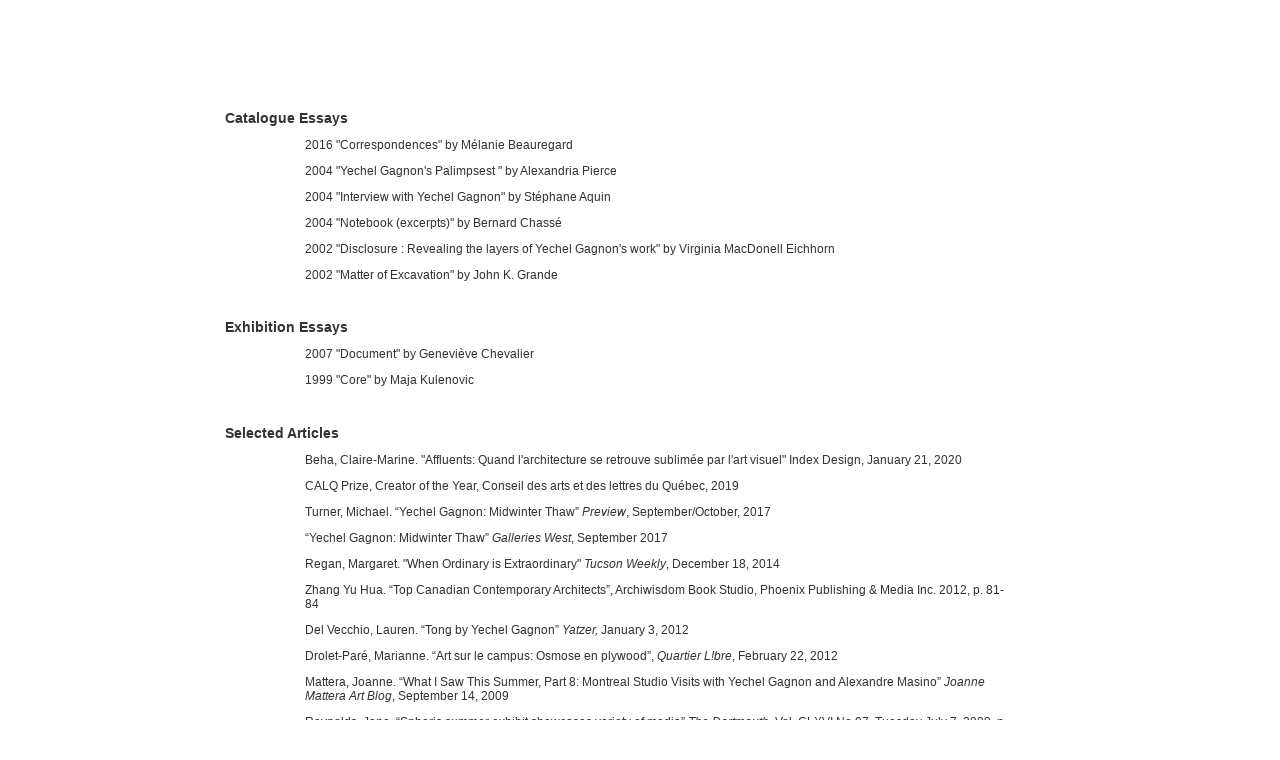

--- FILE ---
content_type: text/html
request_url: https://www.yechelgagnon.com/eng/essays.html
body_size: 2647
content:
<html>
<head>
<title>Yechel Gagnon</title>
<meta http-equiv="Content-Type" content="text/html; charset=iso-8859-1">
<style type="text/css">
<!--
.style8 {color: #4F4F27; font: 18pt;}
body,
	font-family: Palatino;
	font-size: 12px;
	color: #000000;
.style12 {color: #494924}
	background-color: #FFFFFF;
	margin-left: 35px;
	margin-top: 50px;
	margin-right: 0px;
	margin-bottom: 0px;
}
a {
	font-size: 12px;
}
body,td,th {
	font-family: Arial, Helvetica, sans-serif;
	font-size: 12px;
	color: #000000;
}
body {
	background-color: #FFFFFF;
	margin-left: 35px;
	margin-top: 55px;
	margin-right: 0px;
	margin-bottom: 0px;
}
a:link {
	color: #333333;
	text-decoration: none;
}
a:visited {
	color: #666666;
	text-decoration: none;
}
a:hover {
	color: #000000;
	text-decoration: underline;
}
h1 {
	font-size: 14px;
	color: #333333;
}
h2 {
	font-size: 10px;
	color: #999999;
}
.style24 {font-size: 11px}
.style25 {font-size: 12px}
.style26 {color: #666666; font: 10px;}
a:active {
	text-decoration: none;
}
h3 {
	font-size: 12px;
	color: #333333;
}
.style27 {font-size: 10px}
-->
</style>
</head>

<body>
<p>&nbsp;</p>
<p>&nbsp;</p>
<table width="70%"  border="0" align="center">
  <tr>
    <td valign="top"><h1>Catalogue Essays </h1>
      <blockquote>
        <blockquote>
          <p><a href="essays/correspondences.html">2016 &quot;Correspondences&quot; by M&eacute;lanie Beauregard</a></p>
          <p><a href="essays/palimpsest.html">2004<span class="style12"></span> &quot;Yechel Gagnon's Palimpsest &quot; by Alexandria Pierce</a></p>
          <p><a href="essays/interview.html">2004 &quot;Interview with Yechel Gagnon&quot; by St&eacute;phane Aquin</a></p>
          <p><a href="essays/notebook.html">2004 &quot;Notebook (excerpts)&quot; by Bernard Chass&eacute;</a> </p>
          <p><a href="essays/eichhorn.html">2002 &quot;Disclosure : Revealing the layers of Yechel Gagnon's work&quot; by Virginia MacDonell Eichhorn </a></p>
          <p><a href="essays/grande.html">2002 &quot;Matter of Excavation&quot; by John K. Grande</a> </p>
        </blockquote>
      </blockquote>      
      <h1>&nbsp;</h1>
      <h1>Exhibition Essays </h1>
      <blockquote>
        <blockquote>
          <p><a href="essays/documents2.html">2007 &quot;Document&quot; by Genevi&egrave;ve Chevalier </a></p>
          <p><a href="essays/core.html">1999 &quot;Core&quot; by Maja Kulenovic</a> </p>
        </blockquote>
      </blockquote>      <p>&nbsp;</p>      
      <h1>Selected Articles</h1>
      <blockquote>
        <blockquote>
          <p><a href="SelectedArticles/28.html">Beha, Claire-Marine. &quot;Affluents: Quand l'architecture se retrouve sublim&eacute;e par l'art visuel&quot; Index Design, January 21, 2020</a></p>
          <p><a href="SelectedArticles/27.html">CALQ Prize, Creator of the Year, Conseil des arts et des lettres du Qu&eacute;bec, 2019</a></p>
          <p><a href="SelectedArticles/26.html">Turner, Michael. &ldquo;Yechel Gagnon: Midwinter Thaw&rdquo; <em>Preview</em>, September/October, 2017</a></p>
          <p><a href="SelectedArticles/25.html">&ldquo;Yechel Gagnon: Midwinter Thaw&rdquo; <em>Galleries West</em>, September 2017</a></p>
<p><a href="SelectedArticles/24.html">Regan, Margaret. &quot;When Ordinary is Extraordinary&quot;<em> Tucson Weekly</em>, December 18, 2014</a></p>
          <p><a href="SelectedArticles/23.html">Zhang Yu Hua. &ldquo;Top Canadian Contemporary Architects&rdquo;, Archiwisdom Book Studio, Phoenix Publishing &amp; Media Inc. 2012, p. 81-84</a></p>
          <p><a href="SelectedArticles/22.html">Del Vecchio, Lauren. &ldquo;Tong by Yechel Gagnon&rdquo; <em>Yatzer, </em>January 3, 2012</a></p>
          <p><a href="SelectedArticles/21.html">Drolet-Par&eacute;, Marianne. &ldquo;Art sur le campus: Osmose en plywood&rdquo;, <em>Quartier L!bre</em>, February 22, 2012</a></p>
          <p><a href="SelectedArticles/20.html">Mattera, Joanne. &ldquo;What I Saw This Summer, Part 8: Montreal Studio Visits with Yechel Gagnon and Alexandre Masino&rdquo; <em>Joanne Mattera Art Blog</em>, September 14, 2009</a></p>
<p><a href="SelectedArticles/19.html">Reynolds, Jane. &ldquo;Spheris summer exhibit showcases variety of media&rdquo; <em>The Dartmouth, </em>Vol. CLXVI No.97. Tuesday July 7, 2009, p. 10</a></p>
<p><a href="SelectedArticles/18.html">Paquin, Nathalie. &ldquo; Espaces oniriques&rdquo; <em>Voir, </em>August 21, 2008, p. 2</a></p>
<p><a href="SelectedArticles/17.html">Yip, Courtney. &ldquo;One more week of Documents&rdquo;, <em>The Campus</em>. Vol.63, No.4, October 24, 2007, p.16</a></p>
<p><a href="SelectedArticles/16.html">Petit, Matthieu. &ldquo;Visite en atelier&rdquo; <em>Voir, </em>Octobre 18, 2007, p.16</a></p>
<p><a href="SelectedArticles/15.html">Lelarge, Isabelle. &ldquo;Les autres chantiers&rdquo; <em>ETC </em>N. 74, June, July, August 2006, p. 4</a></p>
<p><a href="SelectedArticles/14.html">Mulholland, Sarah. &ldquo;Hoarding&rdquo; <em>Sketch, </em>Spring 2006, p. 18</a></p>
<p><a href="SelectedArticles/13.html">Lehmann, Henry. &ldquo;The Call of Nature Wanted&rdquo; <em>The Gazette, </em>February 18, 2006, p. W2</a></p>
<p><a href="SelectedArticles/12.html">Dault, Gary Michael. &ldquo;A natural lack of perspective&rdquo; <em>The</em> <em>Globe &amp; Mail,</em> November 6, 2004, p.V9 </a></p>
<p><a href="SelectedArticles/11.html">Hujer, Elaine. &ldquo;Nature of Art&rdquo; <em>The Hamilton Spectator, </em>October 18, 2004, p.12</a></p>
<p><a href="SelectedArticles/10.html">Stillwell, Emily. &ldquo;The organic canvas&rdquo; <em>The silhouette&rsquo;s a&amp;e magazine</em>, November 11, 2004, p. C12</a></p>
<p><a href="SelectedArticles/9.html">Balzer, David. <em>Eye Weekly</em>, December 6, 2003, p. 6 </a></p>
<p><a href="SelectedArticles/8.html">Eichhorn MacDonnell, Virginia. &ldquo;Yechel Gagnon at ZYPR Gallery&rdquo;<em> Canadian Art, </em>Fall 2002, p. 142</a></p>
<p><a href="SelectedArticles/7.html">Turgeon, R&eacute;mi. &ldquo;Sous l&rsquo;&eacute;corce pr&eacute;fabriqu&eacute;e&rdquo; <em>Vie des Arts</em>. N186, Spring 2002, p. 70</a></p>
<p><a href="SelectedArticles/6.html">Kulenovic, Maja. &ldquo;Core&rdquo;<em> Espace</em>, Summer 2000, p. 47</a></p>
<p><a href="SelectedArticles/5.html">Dault, Gary Michael. &ldquo;Gallery Going&rdquo; <em>Globe &amp; Mail,</em> February 19, 2000, p. C6.</a></p>
<p><a href="SelectedArticles/4.html">Grande, John K. &ldquo;Made in Quebec&rdquo; <em>CIRCA 94</em>, Winter 2000, p. 19</a></p>
<p><a href="SelectedArticles/3.html">Fearon, Elizabeth. &ldquo;Toronto Trot&rdquo; <em>Vie des Arts</em>, N 177, Winter 1999&ndash;2000, p. 72.</a></p>
<p><a href="SelectedArticles/2.html">Reid, Stuart. &ldquo;Shotguns&rdquo; <em>Lola 6</em>, Summer 2000, p. 83. </a></p>
<p><a href="SelectedArticles/1.html">Eichhorn MacDonnell, Virginia. &ldquo;Four April Shows in Toronto&rdquo; <em>ArtFocus,</em> Summer 1998, p. 16</a></p>
<p><br>
</p>
        </blockquote>
        </blockquote>      <h1>Covers: books / magazines
</h1>
      <blockquote>
          <blockquote>
            <p><a href="../oeuvres_eng/covers/8.html">Quasar, saxophone quartet, Montreal 2016 &ldquo;De souffle et de machines&rdquo;.</a></p>
            <p><a href="../oeuvres_eng/covers/7.html">Quasar, saxophone quartet, Montreal 2015 &ldquo;Du souffle&rdquo;</a>.</p>
            <p><a href="../oeuvres_eng/covers/6.html"><em>&Eacute;ditions du Noro&icirc;t</em>, Montreal 2015. &quot;Les heures r&eacute;versibles&quot; France Mongeau.</a></p>
            <p><a href="../oeuvres_eng/covers/5.html"><em>Ronald P. Frye &amp; Company</em>, Toronto 2011. &quot;Midwinter Thaw&quot; Lenore Alexandra Pratt</a>.</p>
<p><a href="../oeuvres_eng/covers/4.html">Cahiers litt&eacute;raires <em>Contre-jour</em>, Montr&eacute;al, Number 20, Winter 2009/2010. &ldquo;&Eacute;crire la pulsion.&rdquo;</a></p>
            <p><a href="../oeuvres_eng/covers/3.html">&Eacute;ditions du Noro&icirc;t, Montr&eacute;al 2010. &ldquo;Ton nom dans ma main&rdquo; Anie Ouellet.</a></p>
            <p><a href="../oeuvres_eng/covers/2.html"><em>Slate Art Gallery Guide</em>, April Edition, Toronto 2009.</a></p>
            <p><a href="../oeuvres_eng/covers/1.html"><em>&Eacute;ditions du Noro&icirc;t</em>, Montr&eacute;al 2008. &ldquo;Un ciel laiteux&rdquo; C&eacute;lyne Fortin.</a></p>
          </blockquote>
      </blockquote>
<p>&nbsp;</p>
          
      <p>&nbsp;</p>
      <p>&nbsp;</p>
    <p align="center" class="style26">&copy;2001 Yechel Gagnon <br>
    <span class="style25"><span class="style24"><a href="http://yechelgagnon.com" target="_blank">http://yechelgagnon.com</a></span></span> </p>    </td>
  </tr>
  <tr>
    <td valign="top">&nbsp;</td>
  </tr>
</table>
<h1 class="style8 style12">&nbsp;</h1>
<h1>&nbsp;</h1>
<div align="center">
  <p align="left">&nbsp;</p>
  <p><font size="2" color="#FFFFFF">&copy;2003 Alexandre Masino, tout droits r&eacute;serv&eacute;.</font></p>
</div>
<p align="center">&nbsp;</p>
</body>
</html>
